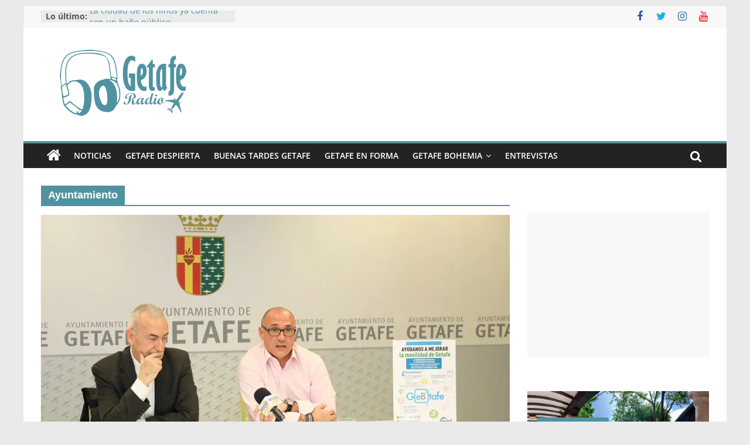

--- FILE ---
content_type: text/html; charset=utf-8
request_url: https://www.google.com/recaptcha/api2/aframe
body_size: 267
content:
<!DOCTYPE HTML><html><head><meta http-equiv="content-type" content="text/html; charset=UTF-8"></head><body><script nonce="UTD0Aya1ZbhXcppg1JGD-w">/** Anti-fraud and anti-abuse applications only. See google.com/recaptcha */ try{var clients={'sodar':'https://pagead2.googlesyndication.com/pagead/sodar?'};window.addEventListener("message",function(a){try{if(a.source===window.parent){var b=JSON.parse(a.data);var c=clients[b['id']];if(c){var d=document.createElement('img');d.src=c+b['params']+'&rc='+(localStorage.getItem("rc::a")?sessionStorage.getItem("rc::b"):"");window.document.body.appendChild(d);sessionStorage.setItem("rc::e",parseInt(sessionStorage.getItem("rc::e")||0)+1);localStorage.setItem("rc::h",'1768435986538');}}}catch(b){}});window.parent.postMessage("_grecaptcha_ready", "*");}catch(b){}</script></body></html>